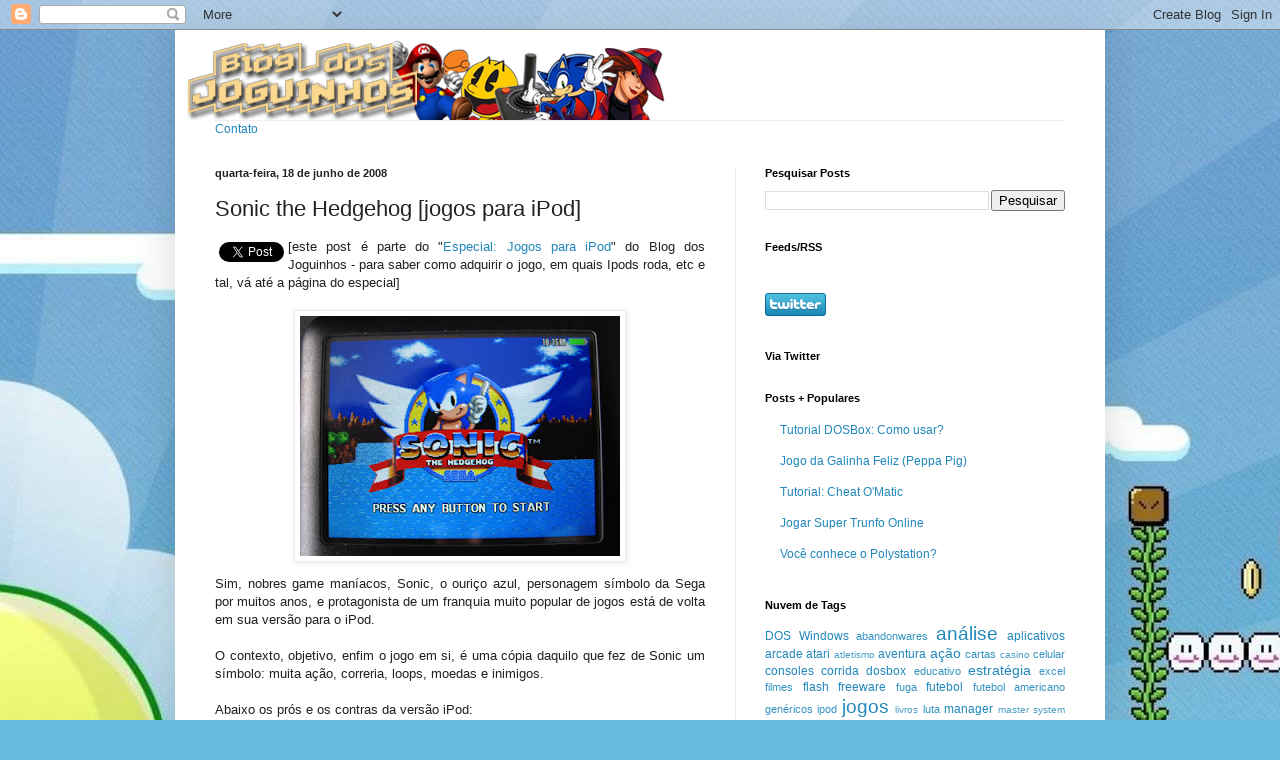

--- FILE ---
content_type: text/html; charset=UTF-8
request_url: http://www.joguinhosantigos.com/2008/06/sonic-hedgehog-jogos-para-ipod.html
body_size: 15541
content:
<!DOCTYPE html>
<html class='v2' dir='ltr' xmlns='http://www.w3.org/1999/xhtml' xmlns:b='http://www.google.com/2005/gml/b' xmlns:data='http://www.google.com/2005/gml/data' xmlns:expr='http://www.google.com/2005/gml/expr'>
<head>
<link href='https://www.blogger.com/static/v1/widgets/335934321-css_bundle_v2.css' rel='stylesheet' type='text/css'/>
<meta content='IE=EmulateIE7' http-equiv='X-UA-Compatible'/>
<meta content='width=1100' name='viewport'/>
<meta content='text/html; charset=UTF-8' http-equiv='Content-Type'/>
<meta content='blogger' name='generator'/>
<link href='http://www.joguinhosantigos.com/favicon.ico' rel='icon' type='image/x-icon'/>
<link href='http://www.joguinhosantigos.com/2008/06/sonic-hedgehog-jogos-para-ipod.html' rel='canonical'/>
<link rel="alternate" type="application/atom+xml" title="Blog dos Joguinhos - Atom" href="http://www.joguinhosantigos.com/feeds/posts/default" />
<link rel="alternate" type="application/rss+xml" title="Blog dos Joguinhos - RSS" href="http://www.joguinhosantigos.com/feeds/posts/default?alt=rss" />
<link rel="service.post" type="application/atom+xml" title="Blog dos Joguinhos - Atom" href="https://www.blogger.com/feeds/6433170531398283194/posts/default" />

<link rel="alternate" type="application/atom+xml" title="Blog dos Joguinhos - Atom" href="http://www.joguinhosantigos.com/feeds/4571875202047706164/comments/default" />
<!--Can't find substitution for tag [blog.ieCssRetrofitLinks]-->
<link href='https://blogger.googleusercontent.com/img/b/R29vZ2xl/AVvXsEjYzGbkl8S9zU8p-J9H1EYHmopM7GpdzXLAey87uVBmgDbUIW_3EOtP-91Itw_2ksfxHVn_cuIpxCfg0uNsCJTplaTtx0IcHCtxYt7V_yRMouPQLXubfedCX8E-00ERXJJj7rhyf4TWgrmR/s320/sonictelainicial.jpg' rel='image_src'/>
<meta content='http://www.joguinhosantigos.com/2008/06/sonic-hedgehog-jogos-para-ipod.html' property='og:url'/>
<meta content='Sonic the Hedgehog [jogos para iPod]' property='og:title'/>
<meta content='[este post é parte do &quot; Especial: Jogos para iPod &quot; do Blog dos Joguinhos - para saber como adquirir o jogo, em quais Ipods roda, etc e tal,...' property='og:description'/>
<meta content='https://blogger.googleusercontent.com/img/b/R29vZ2xl/AVvXsEjYzGbkl8S9zU8p-J9H1EYHmopM7GpdzXLAey87uVBmgDbUIW_3EOtP-91Itw_2ksfxHVn_cuIpxCfg0uNsCJTplaTtx0IcHCtxYt7V_yRMouPQLXubfedCX8E-00ERXJJj7rhyf4TWgrmR/w1200-h630-p-k-no-nu/sonictelainicial.jpg' property='og:image'/>
<title>Sonic the Hedgehog [jogos para iPod]</title>
<style id='page-skin-1' type='text/css'><!--
/*
-----------------------------------------------
Blogger Template Style
Name:     Simple
Designer: Blogger
URL:      www.blogger.com
----------------------------------------------- */
/* Content
----------------------------------------------- */
body {
font: normal normal 12px Arial, Tahoma, Helvetica, FreeSans, sans-serif;
color: #222222;
background: #66bbdd url(http://3.bp.blogspot.com/_TxFelGo7uD4/TTclAAb5e_I/AAAAAAAAmEI/gpFwYJiFoqY/s0-R/joguinhosbackground2.jpg) no-repeat fixed top center;
padding: 0 40px 40px 40px;
}
html body .region-inner {
min-width: 0;
max-width: 100%;
width: auto;
}
h2 {
font-size: 22px;
}
a:link {
text-decoration:none;
color: #2288bb;
}
a:visited {
text-decoration:none;
color: #888888;
}
a:hover {
text-decoration:underline;
color: #33aaff;
}
.body-fauxcolumn-outer .fauxcolumn-inner {
background: transparent none repeat scroll top left;
_background-image: none;
}
.body-fauxcolumn-outer .cap-top {
position: absolute;
z-index: 1;
height: 400px;
width: 100%;
}
.body-fauxcolumn-outer .cap-top .cap-left {
width: 100%;
background: transparent none repeat-x scroll top left;
_background-image: none;
}
.content-outer {
-moz-box-shadow: 0 0 40px rgba(0, 0, 0, .15);
-webkit-box-shadow: 0 0 5px rgba(0, 0, 0, .15);
-goog-ms-box-shadow: 0 0 10px #333333;
box-shadow: 0 0 40px rgba(0, 0, 0, .15);
margin-bottom: 1px;
}
.content-inner {
padding: 10px 10px;
}
.content-inner {
background-color: #ffffff;
}
/* Header
----------------------------------------------- */
.header-outer {
background: transparent none repeat-x scroll 0 -400px;
_background-image: none;
}
.Header h1 {
font: normal normal 60px Arial, Tahoma, Helvetica, FreeSans, sans-serif;
color: #3399bb;
text-shadow: -1px -1px 1px rgba(0, 0, 0, .2);
}
.Header h1 a {
color: #3399bb;
}
.Header .description {
font-size: 140%;
color: #777777;
}
.header-inner .Header .titlewrapper {
padding: 22px 30px;
}
.header-inner .Header .descriptionwrapper {
padding: 0 30px;
}
/* Tabs
----------------------------------------------- */
.tabs-inner .section:first-child {
border-top: 1px solid #eeeeee;
}
.tabs-inner .section:first-child ul {
margin-top: -1px;
border-top: 1px solid #eeeeee;
border-left: 0 solid #eeeeee;
border-right: 0 solid #eeeeee;
}
.tabs-inner .widget ul {
background: #f5f5f5 url(http://www.blogblog.com/1kt/simple/gradients_light.png) repeat-x scroll 0 -800px;
_background-image: none;
border-bottom: 1px solid #eeeeee;
margin-top: 0;
margin-left: -30px;
margin-right: -30px;
}
.tabs-inner .widget li a {
display: inline-block;
padding: .6em 1em;
font: normal normal 14px Arial, Tahoma, Helvetica, FreeSans, sans-serif;
color: #999999;
border-left: 1px solid #ffffff;
border-right: 1px solid #eeeeee;
}
.tabs-inner .widget li:first-child a {
border-left: none;
}
.tabs-inner .widget li.selected a, .tabs-inner .widget li a:hover {
color: #000000;
background-color: #eeeeee;
text-decoration: none;
}
/* Columns
----------------------------------------------- */
.main-outer {
border-top: 0 solid #eeeeee;
}
.fauxcolumn-left-outer .fauxcolumn-inner {
border-right: 1px solid #eeeeee;
}
.fauxcolumn-right-outer .fauxcolumn-inner {
border-left: 1px solid #eeeeee;
}
/* Headings
----------------------------------------------- */
div.widget > h2,
div.widget h2.title {
margin: 0 0 1em 0;
font: normal bold 11px Arial, Tahoma, Helvetica, FreeSans, sans-serif;
color: #000000;
}
/* Widgets
----------------------------------------------- */
.widget .zippy {
color: #999999;
text-shadow: 2px 2px 1px rgba(0, 0, 0, .1);
}
.widget .popular-posts ul {
list-style: none;
}
/* Posts
----------------------------------------------- */
h2.date-header {
font: normal bold 11px Arial, Tahoma, Helvetica, FreeSans, sans-serif;
}
.date-header span {
background-color: transparent;
color: #222222;
padding: inherit;
letter-spacing: inherit;
margin: inherit;
}
.main-inner {
padding-top: 30px;
padding-bottom: 30px;
}
.main-inner .column-center-inner {
padding: 0 15px;
}
.main-inner .column-center-inner .section {
margin: 0 15px;
}
.post {
margin: 0 0 25px 0;
}
h3.post-title, .comments h4 {
font: normal normal 22px Arial, Tahoma, Helvetica, FreeSans, sans-serif;
margin: .75em 0 0;
}
.post-body {
font-size: 110%;
line-height: 1.4;
position: relative;
}
.post-body img, .post-body .tr-caption-container, .Profile img, .Image img,
.BlogList .item-thumbnail img {
padding: 2px;
background: #ffffff;
border: 1px solid #eeeeee;
-moz-box-shadow: 1px 1px 5px rgba(0, 0, 0, .1);
-webkit-box-shadow: 1px 1px 5px rgba(0, 0, 0, .1);
box-shadow: 1px 1px 5px rgba(0, 0, 0, .1);
}
.post-body img, .post-body .tr-caption-container {
padding: 5px;
}
.post-body .tr-caption-container {
color: #222222;
}
.post-body .tr-caption-container img {
padding: 0;
background: transparent;
border: none;
-moz-box-shadow: 0 0 0 rgba(0, 0, 0, .1);
-webkit-box-shadow: 0 0 0 rgba(0, 0, 0, .1);
box-shadow: 0 0 0 rgba(0, 0, 0, .1);
}
.post-header {
margin: 0 0 1.5em;
line-height: 1.6;
font-size: 90%;
}
.post-footer {
margin: 20px -2px 0;
padding: 5px 10px;
color: #666666;
background-color: #f9f9f9;
border-bottom: 1px solid #eeeeee;
line-height: 1.6;
font-size: 90%;
}
#comments .comment-author {
padding-top: 1.5em;
border-top: 1px solid #eeeeee;
background-position: 0 1.5em;
}
#comments .comment-author:first-child {
padding-top: 0;
border-top: none;
}
.avatar-image-container {
margin: .2em 0 0;
}
#comments .avatar-image-container img {
border: 1px solid #eeeeee;
}
/* Comments
----------------------------------------------- */
.comments .comments-content .icon.blog-author {
background-repeat: no-repeat;
background-image: url([data-uri]);
}
.comments .comments-content .loadmore a {
border-top: 1px solid #999999;
border-bottom: 1px solid #999999;
}
.comments .comment-thread.inline-thread {
background-color: #f9f9f9;
}
.comments .continue {
border-top: 2px solid #999999;
}
/* Accents
---------------------------------------------- */
.section-columns td.columns-cell {
border-left: 1px solid #eeeeee;
}
.blog-pager {
background: transparent none no-repeat scroll top center;
}
.blog-pager-older-link, .home-link,
.blog-pager-newer-link {
background-color: #ffffff;
padding: 5px;
}
.footer-outer {
border-top: 0 dashed #bbbbbb;
}
/* Mobile
----------------------------------------------- */
body.mobile  {
background-size: auto;
}
.mobile .body-fauxcolumn-outer {
background: transparent none repeat scroll top left;
}
.mobile .body-fauxcolumn-outer .cap-top {
background-size: 100% auto;
}
.mobile .content-outer {
-webkit-box-shadow: 0 0 3px rgba(0, 0, 0, .15);
box-shadow: 0 0 3px rgba(0, 0, 0, .15);
}
.mobile .tabs-inner .widget ul {
margin-left: 0;
margin-right: 0;
}
.mobile .post {
margin: 0;
}
.mobile .main-inner .column-center-inner .section {
margin: 0;
}
.mobile .date-header span {
padding: 0.1em 10px;
margin: 0 -10px;
}
.mobile h3.post-title {
margin: 0;
}
.mobile .blog-pager {
background: transparent none no-repeat scroll top center;
}
.mobile .footer-outer {
border-top: none;
}
.mobile .main-inner, .mobile .footer-inner {
background-color: #ffffff;
}
.mobile-index-contents {
color: #222222;
}
.mobile-link-button {
background-color: #2288bb;
}
.mobile-link-button a:link, .mobile-link-button a:visited {
color: #ffffff;
}
.mobile .tabs-inner .section:first-child {
border-top: none;
}
.mobile .tabs-inner .PageList .widget-content {
background-color: #eeeeee;
color: #000000;
border-top: 1px solid #eeeeee;
border-bottom: 1px solid #eeeeee;
}
.mobile .tabs-inner .PageList .widget-content .pagelist-arrow {
border-left: 1px solid #eeeeee;
}

--></style>
<style id='template-skin-1' type='text/css'><!--
body {
min-width: 930px;
}
.content-outer, .content-fauxcolumn-outer, .region-inner {
min-width: 930px;
max-width: 930px;
_width: 930px;
}
.main-inner .columns {
padding-left: 0;
padding-right: 360px;
}
.main-inner .fauxcolumn-center-outer {
left: 0;
right: 360px;
/* IE6 does not respect left and right together */
_width: expression(this.parentNode.offsetWidth -
parseInt("0") -
parseInt("360px") + 'px');
}
.main-inner .fauxcolumn-left-outer {
width: 0;
}
.main-inner .fauxcolumn-right-outer {
width: 360px;
}
.main-inner .column-left-outer {
width: 0;
right: 100%;
margin-left: -0;
}
.main-inner .column-right-outer {
width: 360px;
margin-right: -360px;
}
#layout {
min-width: 0;
}
#layout .content-outer {
min-width: 0;
width: 800px;
}
#layout .region-inner {
min-width: 0;
width: auto;
}
--></style>
<link href='https://www.blogger.com/dyn-css/authorization.css?targetBlogID=6433170531398283194&amp;zx=dcd41dbd-8c19-4bf4-b287-452e9795493a' media='none' onload='if(media!=&#39;all&#39;)media=&#39;all&#39;' rel='stylesheet'/><noscript><link href='https://www.blogger.com/dyn-css/authorization.css?targetBlogID=6433170531398283194&amp;zx=dcd41dbd-8c19-4bf4-b287-452e9795493a' rel='stylesheet'/></noscript>
<meta name='google-adsense-platform-account' content='ca-host-pub-1556223355139109'/>
<meta name='google-adsense-platform-domain' content='blogspot.com'/>

<!-- data-ad-client=ca-pub-7392833507340523 -->

</head>
<body class='loading variant-pale'>
<div class='navbar section' id='navbar'><div class='widget Navbar' data-version='1' id='Navbar1'><script type="text/javascript">
    function setAttributeOnload(object, attribute, val) {
      if(window.addEventListener) {
        window.addEventListener('load',
          function(){ object[attribute] = val; }, false);
      } else {
        window.attachEvent('onload', function(){ object[attribute] = val; });
      }
    }
  </script>
<div id="navbar-iframe-container"></div>
<script type="text/javascript" src="https://apis.google.com/js/platform.js"></script>
<script type="text/javascript">
      gapi.load("gapi.iframes:gapi.iframes.style.bubble", function() {
        if (gapi.iframes && gapi.iframes.getContext) {
          gapi.iframes.getContext().openChild({
              url: 'https://www.blogger.com/navbar/6433170531398283194?po\x3d4571875202047706164\x26origin\x3dhttp://www.joguinhosantigos.com',
              where: document.getElementById("navbar-iframe-container"),
              id: "navbar-iframe"
          });
        }
      });
    </script><script type="text/javascript">
(function() {
var script = document.createElement('script');
script.type = 'text/javascript';
script.src = '//pagead2.googlesyndication.com/pagead/js/google_top_exp.js';
var head = document.getElementsByTagName('head')[0];
if (head) {
head.appendChild(script);
}})();
</script>
</div></div>
<div class='body-fauxcolumns'>
<div class='fauxcolumn-outer body-fauxcolumn-outer'>
<div class='cap-top'>
<div class='cap-left'></div>
<div class='cap-right'></div>
</div>
<div class='fauxborder-left'>
<div class='fauxborder-right'></div>
<div class='fauxcolumn-inner'>
</div>
</div>
<div class='cap-bottom'>
<div class='cap-left'></div>
<div class='cap-right'></div>
</div>
</div>
</div>
<div class='content'>
<div class='content-fauxcolumns'>
<div class='fauxcolumn-outer content-fauxcolumn-outer'>
<div class='cap-top'>
<div class='cap-left'></div>
<div class='cap-right'></div>
</div>
<div class='fauxborder-left'>
<div class='fauxborder-right'></div>
<div class='fauxcolumn-inner'>
</div>
</div>
<div class='cap-bottom'>
<div class='cap-left'></div>
<div class='cap-right'></div>
</div>
</div>
</div>
<div class='content-outer'>
<div class='content-cap-top cap-top'>
<div class='cap-left'></div>
<div class='cap-right'></div>
</div>
<div class='fauxborder-left content-fauxborder-left'>
<div class='fauxborder-right content-fauxborder-right'></div>
<div class='content-inner'>
<header>
<div class='header-outer'>
<div class='header-cap-top cap-top'>
<div class='cap-left'></div>
<div class='cap-right'></div>
</div>
<div class='fauxborder-left header-fauxborder-left'>
<div class='fauxborder-right header-fauxborder-right'></div>
<div class='region-inner header-inner'>
<div class='header section' id='header'><div class='widget Header' data-version='1' id='Header1'>
<div id='header-inner'>
<a href='http://www.joguinhosantigos.com/' style='display: block'>
<img alt='Blog dos Joguinhos' height='80px; ' id='Header1_headerimg' src='https://blogger.googleusercontent.com/img/b/R29vZ2xl/AVvXsEg5-CD0re2RkIjfz2bkkB52KIsev3BwZnmU8TDluyCnRHxdkTetxdV68Xtd1LZPKitt4VViIosKB2qylJCj-PHMAY1hPWsbgkpSeEizYy51k8absNCT8g6XBxW86BnWfqoWNomOCfaYAH1P/s777/joguinhos.png' style='display: block' width='480px; '/>
</a>
</div>
</div></div>
</div>
</div>
<div class='header-cap-bottom cap-bottom'>
<div class='cap-left'></div>
<div class='cap-right'></div>
</div>
</div>
</header>
<div class='tabs-outer'>
<div class='tabs-cap-top cap-top'>
<div class='cap-left'></div>
<div class='cap-right'></div>
</div>
<div class='fauxborder-left tabs-fauxborder-left'>
<div class='fauxborder-right tabs-fauxborder-right'></div>
<div class='region-inner tabs-inner'>
<div class='tabs section' id='crosscol'><div class='widget Text' data-version='1' id='Text1'>
<div class='widget-content'>
<a href="http://www.joguinhosantigos.com/2007/12/contato.html">Contato</a>
</div>
<div class='clear'></div>
</div></div>
<div class='tabs no-items section' id='crosscol-overflow'></div>
</div>
</div>
<div class='tabs-cap-bottom cap-bottom'>
<div class='cap-left'></div>
<div class='cap-right'></div>
</div>
</div>
<div class='main-outer'>
<div class='main-cap-top cap-top'>
<div class='cap-left'></div>
<div class='cap-right'></div>
</div>
<div class='fauxborder-left main-fauxborder-left'>
<div class='fauxborder-right main-fauxborder-right'></div>
<div class='region-inner main-inner'>
<div class='columns fauxcolumns'>
<div class='fauxcolumn-outer fauxcolumn-center-outer'>
<div class='cap-top'>
<div class='cap-left'></div>
<div class='cap-right'></div>
</div>
<div class='fauxborder-left'>
<div class='fauxborder-right'></div>
<div class='fauxcolumn-inner'>
</div>
</div>
<div class='cap-bottom'>
<div class='cap-left'></div>
<div class='cap-right'></div>
</div>
</div>
<div class='fauxcolumn-outer fauxcolumn-left-outer'>
<div class='cap-top'>
<div class='cap-left'></div>
<div class='cap-right'></div>
</div>
<div class='fauxborder-left'>
<div class='fauxborder-right'></div>
<div class='fauxcolumn-inner'>
</div>
</div>
<div class='cap-bottom'>
<div class='cap-left'></div>
<div class='cap-right'></div>
</div>
</div>
<div class='fauxcolumn-outer fauxcolumn-right-outer'>
<div class='cap-top'>
<div class='cap-left'></div>
<div class='cap-right'></div>
</div>
<div class='fauxborder-left'>
<div class='fauxborder-right'></div>
<div class='fauxcolumn-inner'>
</div>
</div>
<div class='cap-bottom'>
<div class='cap-left'></div>
<div class='cap-right'></div>
</div>
</div>
<!-- corrects IE6 width calculation -->
<div class='columns-inner'>
<div class='column-center-outer'>
<div class='column-center-inner'>
<div class='main section' id='main'><div class='widget Blog' data-version='1' id='Blog1'>
<div class='blog-posts hfeed'>

          <div class="date-outer">
        
<h2 class='date-header'><span>quarta-feira, 18 de junho de 2008</span></h2>

          <div class="date-posts">
        
<div class='post-outer'>
<div class='post hentry'>
<a name='4571875202047706164'></a>
<h3 class='post-title entry-title'>
Sonic the Hedgehog [jogos para iPod]
</h3>
<div class='post-header'>
<div class='post-header-line-1'></div>
</div>
<div class='post-body entry-content'>
<div style='float:left;padding:4px;'>
<a class='twitter-share-button' data-count='none' data-lang='en' data-related='blogjoguinhos:' data-text='Sonic the Hedgehog [jogos para iPod]' data-url='http://www.joguinhosantigos.com/2008/06/sonic-hedgehog-jogos-para-ipod.html' data-via='blogjoguinhos' href='http://twitter.com/share' rel='nofollow'></a>
<script src='http://platform.twitter.com/widgets.js' type='text/javascript'>
</script>
</div>
<div align="justify">[este post é parte do "<a href="http://www.joguinhosantigos.com/2008/06/especial-jogos-para-ipod.html">Especial: Jogos para iPod</a>" do Blog dos Joguinhos - para saber como adquirir o jogo, em quais Ipods roda, etc e tal, vá até a página do especial]<br /><br /></div><a href="https://blogger.googleusercontent.com/img/b/R29vZ2xl/AVvXsEjYzGbkl8S9zU8p-J9H1EYHmopM7GpdzXLAey87uVBmgDbUIW_3EOtP-91Itw_2ksfxHVn_cuIpxCfg0uNsCJTplaTtx0IcHCtxYt7V_yRMouPQLXubfedCX8E-00ERXJJj7rhyf4TWgrmR/s1600-h/sonictelainicial.jpg"><img alt="" border="0" id="BLOGGER_PHOTO_ID_5212953804454157554" src="https://blogger.googleusercontent.com/img/b/R29vZ2xl/AVvXsEjYzGbkl8S9zU8p-J9H1EYHmopM7GpdzXLAey87uVBmgDbUIW_3EOtP-91Itw_2ksfxHVn_cuIpxCfg0uNsCJTplaTtx0IcHCtxYt7V_yRMouPQLXubfedCX8E-00ERXJJj7rhyf4TWgrmR/s320/sonictelainicial.jpg" style="DISPLAY: block; MARGIN: 0px auto 10px; CURSOR: hand; TEXT-ALIGN: center" /> <p align="justify"></a>Sim, nobres game maníacos, Sonic, o ouriço azul, personagem símbolo da Sega por muitos anos, e protagonista de um franquia muito popular de jogos está de volta em sua versão para o iPod.<br /><br />O contexto, objetivo, enfim o jogo em si, é uma cópia daquilo que fez de Sonic um símbolo: muita ação, correria, loops, moedas e inimigos.<br /><br />Abaixo os prós e os contras da versão iPod:<br /><br /><strong>Prós:</strong><br /><br />Os gráficos, sons, em resumo, todos os elementos do jogo são muito fiéis a versão original do Mega Drive. A impressão é que você está realmente jogando uma mini versão do console e o iPod não perde em nada para um Gameboy nesse quesito. </p><a href="https://blogger.googleusercontent.com/img/b/R29vZ2xl/AVvXsEgJiLFpZA5xhaDyE7Y4oaQHfHhMxhlpity_Yz179T6Ox5odaBRFtUa890s4rjvQPvPT-rhhRczbWObYjgv_phIw4H1gQJVKCkWfIsHAMDlj8xk7oi1IWz43InaDkEBwUkI-ugFlCm2byv5h/s1600-h/sonic2.jpg"><img alt="" border="0" id="BLOGGER_PHOTO_ID_5212954560752762418" src="https://blogger.googleusercontent.com/img/b/R29vZ2xl/AVvXsEgJiLFpZA5xhaDyE7Y4oaQHfHhMxhlpity_Yz179T6Ox5odaBRFtUa890s4rjvQPvPT-rhhRczbWObYjgv_phIw4H1gQJVKCkWfIsHAMDlj8xk7oi1IWz43InaDkEBwUkI-ugFlCm2byv5h/s320/sonic2.jpg" style="DISPLAY: block; MARGIN: 0px auto 10px; CURSOR: hand; TEXT-ALIGN: center" /> <p align="justify"></a><strong>Contras:</strong><br /><br />Vejo dois principais problemas nessa versão: (i) a jogabilidade do controle do Ipod, e (ii) o nível de dificuldade.<br /><br />É extremamente confuso e chato controlar o jogo nos botões do Ipod. Digo mais, é irritante! Apesar de haver duas opções de controle - uma para jogar com uma mão e a outra utilizando as duas mãos - nenhuma me agrada. Definitivamente, o Ipod não foi criado para jogos de plataforma nesse estilo.<br /><br />Com relação ao nível de dificuldade, mesmo com o controle bisonho, é quase impossível não ganhar. Primeiro, para o Sonic morrer é necessário que ele seja atingido enquanto tem um saldo zero de moedas, o que já é muito raro, além disso há continues infinitos e o jogador pode salvar o jogo de qualquer ponto de qualquer fase... Assim ficou fácil demais...<br /><br /><strong>Conclusão: Vale a pena comprar?</strong><br /><br />Sinceramente? Não vale. O jogo não é chato mas, repito, o Ipod não é o melhor console para ele.<br /><br />Para finalizar, há algum tempo um <a href="http://comofazergeek.blogspot.com/">geek</a> postou um comentário que achei muito interessante. Enquanto o Mario se reinventa e é personagem em diversos jogos, o Sonic, hoje um ouriço barrigudo e nada carismático, caiu no esquecimento e vive na memória dos fãs, dependendo de remakes como o aqui analisado. Uma pena!<br /><br /><span style="font-size:85%;">Imagens: </span><a href="http://www.ilounge.com/index.php/reviews/entry/sega-of-america-sonic-the-hedgehog/"><span style="font-size:85%;">iLounge</span></a></p>
<div style='clear: both;'></div>
</div>
<div class='post-footer'>
<div class='post-footer-line post-footer-line-1'><span class='post-author vcard'>
por
<span class='fn'>Thiago</span>
</span>
<span class='post-timestamp'>
às
<a class='timestamp-link' href='http://www.joguinhosantigos.com/2008/06/sonic-hedgehog-jogos-para-ipod.html' rel='bookmark' title='permanent link'><abbr class='published' title='2008-06-18T05:59:00-03:00'>05:59</abbr></a>
</span>
<span class='post-comment-link'>
</span>
<span class='post-icons'>
<span class='item-action'>
<a href='https://www.blogger.com/email-post/6433170531398283194/4571875202047706164' title='Enviar esta postagem'>
<img alt='' class='icon-action' height='13' src='http://img1.blogblog.com/img/icon18_email.gif' width='18'/>
</a>
</span>
<span class='item-control blog-admin pid-1424453392'>
<a href='https://www.blogger.com/post-edit.g?blogID=6433170531398283194&postID=4571875202047706164&from=pencil' title='Editar post'>
<img alt='' class='icon-action' height='18' src='https://resources.blogblog.com/img/icon18_edit_allbkg.gif' width='18'/>
</a>
</span>
</span>
</div>
<div class='post-footer-line post-footer-line-2'><span class='post-labels'>
| Tags:
<a href='http://www.joguinhosantigos.com/search/label/a%C3%A7%C3%A3o' rel='tag'>ação</a>,
<a href='http://www.joguinhosantigos.com/search/label/aventura' rel='tag'>aventura</a>,
<a href='http://www.joguinhosantigos.com/search/label/ipod' rel='tag'>ipod</a>,
<a href='http://www.joguinhosantigos.com/search/label/jogos' rel='tag'>jogos</a>
</span>
</div>
<div class='post-footer-line post-footer-line-3'><span class='reaction-buttons'>
</span>
<span class='post-location'>
</span>
</div>
</div>
</div>
<div class='comments' id='comments'>
<a name='comments'></a>
<h4>4 comentários:</h4>
<div class='comments-content'>
<script async='async' src='' type='text/javascript'></script>
<script type='text/javascript'>
    (function() {
      var items = null;
      var msgs = null;
      var config = {};

// <![CDATA[
      var cursor = null;
      if (items && items.length > 0) {
        cursor = parseInt(items[items.length - 1].timestamp) + 1;
      }

      var bodyFromEntry = function(entry) {
        var text = (entry &&
                    ((entry.content && entry.content.$t) ||
                     (entry.summary && entry.summary.$t))) ||
            '';
        if (entry && entry.gd$extendedProperty) {
          for (var k in entry.gd$extendedProperty) {
            if (entry.gd$extendedProperty[k].name == 'blogger.contentRemoved') {
              return '<span class="deleted-comment">' + text + '</span>';
            }
          }
        }
        return text;
      }

      var parse = function(data) {
        cursor = null;
        var comments = [];
        if (data && data.feed && data.feed.entry) {
          for (var i = 0, entry; entry = data.feed.entry[i]; i++) {
            var comment = {};
            // comment ID, parsed out of the original id format
            var id = /blog-(\d+).post-(\d+)/.exec(entry.id.$t);
            comment.id = id ? id[2] : null;
            comment.body = bodyFromEntry(entry);
            comment.timestamp = Date.parse(entry.published.$t) + '';
            if (entry.author && entry.author.constructor === Array) {
              var auth = entry.author[0];
              if (auth) {
                comment.author = {
                  name: (auth.name ? auth.name.$t : undefined),
                  profileUrl: (auth.uri ? auth.uri.$t : undefined),
                  avatarUrl: (auth.gd$image ? auth.gd$image.src : undefined)
                };
              }
            }
            if (entry.link) {
              if (entry.link[2]) {
                comment.link = comment.permalink = entry.link[2].href;
              }
              if (entry.link[3]) {
                var pid = /.*comments\/default\/(\d+)\?.*/.exec(entry.link[3].href);
                if (pid && pid[1]) {
                  comment.parentId = pid[1];
                }
              }
            }
            comment.deleteclass = 'item-control blog-admin';
            if (entry.gd$extendedProperty) {
              for (var k in entry.gd$extendedProperty) {
                if (entry.gd$extendedProperty[k].name == 'blogger.itemClass') {
                  comment.deleteclass += ' ' + entry.gd$extendedProperty[k].value;
                } else if (entry.gd$extendedProperty[k].name == 'blogger.displayTime') {
                  comment.displayTime = entry.gd$extendedProperty[k].value;
                }
              }
            }
            comments.push(comment);
          }
        }
        return comments;
      };

      var paginator = function(callback) {
        if (hasMore()) {
          var url = config.feed + '?alt=json&v=2&orderby=published&reverse=false&max-results=50';
          if (cursor) {
            url += '&published-min=' + new Date(cursor).toISOString();
          }
          window.bloggercomments = function(data) {
            var parsed = parse(data);
            cursor = parsed.length < 50 ? null
                : parseInt(parsed[parsed.length - 1].timestamp) + 1
            callback(parsed);
            window.bloggercomments = null;
          }
          url += '&callback=bloggercomments';
          var script = document.createElement('script');
          script.type = 'text/javascript';
          script.src = url;
          document.getElementsByTagName('head')[0].appendChild(script);
        }
      };
      var hasMore = function() {
        return !!cursor;
      };
      var getMeta = function(key, comment) {
        if ('iswriter' == key) {
          var matches = !!comment.author
              && comment.author.name == config.authorName
              && comment.author.profileUrl == config.authorUrl;
          return matches ? 'true' : '';
        } else if ('deletelink' == key) {
          return config.baseUri + '/comment/delete/'
               + config.blogId + '/' + comment.id;
        } else if ('deleteclass' == key) {
          return comment.deleteclass;
        }
        return '';
      };

      var replybox = null;
      var replyUrlParts = null;
      var replyParent = undefined;

      var onReply = function(commentId, domId) {
        if (replybox == null) {
          // lazily cache replybox, and adjust to suit this style:
          replybox = document.getElementById('comment-editor');
          if (replybox != null) {
            replybox.height = '250px';
            replybox.style.display = 'block';
            replyUrlParts = replybox.src.split('#');
          }
        }
        if (replybox && (commentId !== replyParent)) {
          replybox.src = '';
          document.getElementById(domId).insertBefore(replybox, null);
          replybox.src = replyUrlParts[0]
              + (commentId ? '&parentID=' + commentId : '')
              + '#' + replyUrlParts[1];
          replyParent = commentId;
        }
      };

      var hash = (window.location.hash || '#').substring(1);
      var startThread, targetComment;
      if (/^comment-form_/.test(hash)) {
        startThread = hash.substring('comment-form_'.length);
      } else if (/^c[0-9]+$/.test(hash)) {
        targetComment = hash.substring(1);
      }

      // Configure commenting API:
      var configJso = {
        'maxDepth': config.maxThreadDepth
      };
      var provider = {
        'id': config.postId,
        'data': items,
        'loadNext': paginator,
        'hasMore': hasMore,
        'getMeta': getMeta,
        'onReply': onReply,
        'rendered': true,
        'initComment': targetComment,
        'initReplyThread': startThread,
        'config': configJso,
        'messages': msgs
      };

      var render = function() {
        if (window.goog && window.goog.comments) {
          var holder = document.getElementById('comment-holder');
          window.goog.comments.render(holder, provider);
        }
      };

      // render now, or queue to render when library loads:
      if (window.goog && window.goog.comments) {
        render();
      } else {
        window.goog = window.goog || {};
        window.goog.comments = window.goog.comments || {};
        window.goog.comments.loadQueue = window.goog.comments.loadQueue || [];
        window.goog.comments.loadQueue.push(render);
      }
    })();
// ]]>
  </script>
<div id='comment-holder'>
<div class="comment-thread toplevel-thread"><ol id="top-ra"><li class="comment" id="c6392844544265778854"><div class="avatar-image-container"><img src="//resources.blogblog.com/img/blank.gif" alt=""/></div><div class="comment-block"><div class="comment-header"><cite class="user">Anônimo</cite><span class="icon user "></span><span class="datetime secondary-text"><a rel="nofollow" href="http://www.joguinhosantigos.com/2008/06/sonic-hedgehog-jogos-para-ipod.html?showComment=1231562700000#c6392844544265778854">10 de janeiro de 2009 às 02:45</a></span></div><p class="comment-content">poxa queria baixar jogos pro meu ipod mais <br>não consigo :/<br>poderia me ajudar? <br>vo te dar meu email se quiser me ajudar e so add maxsuely_@hotmail.com</p><span class="comment-actions secondary-text"><a class="comment-reply" target="_self" data-comment-id="6392844544265778854">Responder</a><span class="item-control blog-admin blog-admin pid-830545962"><a target="_self" href="https://www.blogger.com/comment/delete/6433170531398283194/6392844544265778854">Excluir</a></span></span></div><div class="comment-replies"><div id="c6392844544265778854-rt" class="comment-thread inline-thread hidden"><span class="thread-toggle thread-expanded"><span class="thread-arrow"></span><span class="thread-count"><a target="_self">Respostas</a></span></span><ol id="c6392844544265778854-ra" class="thread-chrome thread-expanded"><div></div><div id="c6392844544265778854-continue" class="continue"><a class="comment-reply" target="_self" data-comment-id="6392844544265778854">Responder</a></div></ol></div></div><div class="comment-replybox-single" id="c6392844544265778854-ce"></div></li><li class="comment" id="c4124508985127342039"><div class="avatar-image-container"><img src="//resources.blogblog.com/img/blank.gif" alt=""/></div><div class="comment-block"><div class="comment-header"><cite class="user">Anônimo</cite><span class="icon user "></span><span class="datetime secondary-text"><a rel="nofollow" href="http://www.joguinhosantigos.com/2008/06/sonic-hedgehog-jogos-para-ipod.html?showComment=1231687800000#c4124508985127342039">11 de janeiro de 2009 às 13:30</a></span></div><p class="comment-content">Para comprar o jogo, vc precisa ter uma conta no itunes americano e ter pelo menos 5 dolares nela. Pesquise no google como criar uma conta no itunes que certamente vc conseguirá comprar o jogo.<br><br>Abraços.</p><span class="comment-actions secondary-text"><a class="comment-reply" target="_self" data-comment-id="4124508985127342039">Responder</a><span class="item-control blog-admin blog-admin pid-830545962"><a target="_self" href="https://www.blogger.com/comment/delete/6433170531398283194/4124508985127342039">Excluir</a></span></span></div><div class="comment-replies"><div id="c4124508985127342039-rt" class="comment-thread inline-thread hidden"><span class="thread-toggle thread-expanded"><span class="thread-arrow"></span><span class="thread-count"><a target="_self">Respostas</a></span></span><ol id="c4124508985127342039-ra" class="thread-chrome thread-expanded"><div></div><div id="c4124508985127342039-continue" class="continue"><a class="comment-reply" target="_self" data-comment-id="4124508985127342039">Responder</a></div></ol></div></div><div class="comment-replybox-single" id="c4124508985127342039-ce"></div></li><li class="comment" id="c5153678186248389592"><div class="avatar-image-container"><img src="//resources.blogblog.com/img/blank.gif" alt=""/></div><div class="comment-block"><div class="comment-header"><cite class="user">Anônimo</cite><span class="icon user "></span><span class="datetime secondary-text"><a rel="nofollow" href="http://www.joguinhosantigos.com/2008/06/sonic-hedgehog-jogos-para-ipod.html?showComment=1342199964844#c5153678186248389592">13 de julho de 2012 às 14:19</a></span></div><p class="comment-content">se fose sonic the hedgehog 2006 eu gostava eu procuro sempre na internet</p><span class="comment-actions secondary-text"><a class="comment-reply" target="_self" data-comment-id="5153678186248389592">Responder</a><span class="item-control blog-admin blog-admin pid-830545962"><a target="_self" href="https://www.blogger.com/comment/delete/6433170531398283194/5153678186248389592">Excluir</a></span></span></div><div class="comment-replies"><div id="c5153678186248389592-rt" class="comment-thread inline-thread hidden"><span class="thread-toggle thread-expanded"><span class="thread-arrow"></span><span class="thread-count"><a target="_self">Respostas</a></span></span><ol id="c5153678186248389592-ra" class="thread-chrome thread-expanded"><div></div><div id="c5153678186248389592-continue" class="continue"><a class="comment-reply" target="_self" data-comment-id="5153678186248389592">Responder</a></div></ol></div></div><div class="comment-replybox-single" id="c5153678186248389592-ce"></div></li><li class="comment" id="c6718164155464185432"><div class="avatar-image-container"><img src="//resources.blogblog.com/img/blank.gif" alt=""/></div><div class="comment-block"><div class="comment-header"><cite class="user">Anônimo</cite><span class="icon user "></span><span class="datetime secondary-text"><a rel="nofollow" href="http://www.joguinhosantigos.com/2008/06/sonic-hedgehog-jogos-para-ipod.html?showComment=1342200065376#c6718164155464185432">13 de julho de 2012 às 14:21</a></span></div><p class="comment-content">chato oooooooooooooooooooooo</p><span class="comment-actions secondary-text"><a class="comment-reply" target="_self" data-comment-id="6718164155464185432">Responder</a><span class="item-control blog-admin blog-admin pid-830545962"><a target="_self" href="https://www.blogger.com/comment/delete/6433170531398283194/6718164155464185432">Excluir</a></span></span></div><div class="comment-replies"><div id="c6718164155464185432-rt" class="comment-thread inline-thread hidden"><span class="thread-toggle thread-expanded"><span class="thread-arrow"></span><span class="thread-count"><a target="_self">Respostas</a></span></span><ol id="c6718164155464185432-ra" class="thread-chrome thread-expanded"><div></div><div id="c6718164155464185432-continue" class="continue"><a class="comment-reply" target="_self" data-comment-id="6718164155464185432">Responder</a></div></ol></div></div><div class="comment-replybox-single" id="c6718164155464185432-ce"></div></li></ol><div id="top-continue" class="continue"><a class="comment-reply" target="_self">Adicionar comentário</a></div><div class="comment-replybox-thread" id="top-ce"></div><div class="loadmore hidden" data-post-id="4571875202047706164"><a target="_self">Carregar mais...</a></div></div>
</div>
</div>
<p class='comment-footer'>
<div class='comment-form'>
<a name='comment-form'></a>
<p>
</p>
<a href='https://www.blogger.com/comment/frame/6433170531398283194?po=4571875202047706164&hl=pt-BR&saa=85391&origin=http://www.joguinhosantigos.com' id='comment-editor-src'></a>
<iframe allowtransparency='true' class='blogger-iframe-colorize blogger-comment-from-post' frameborder='0' height='410px' id='comment-editor' name='comment-editor' src='' width='100%'></iframe>
<script src='https://www.blogger.com/static/v1/jsbin/2830521187-comment_from_post_iframe.js' type='text/javascript'></script>
<script type='text/javascript'>
      BLOG_CMT_createIframe('https://www.blogger.com/rpc_relay.html');
    </script>
</div>
</p>
<div id='backlinks-container'>
<div id='Blog1_backlinks-container'>
</div>
</div>
</div>
</div>

        </div></div>
      
</div>
<div class='blog-pager' id='blog-pager'>
<span id='blog-pager-newer-link'>
<a class='blog-pager-newer-link' href='http://www.joguinhosantigos.com/2008/06/tetris-jogos-para-ipod.html' id='Blog1_blog-pager-newer-link' title='Postagem mais recente'>Postagem mais recente</a>
</span>
<span id='blog-pager-older-link'>
<a class='blog-pager-older-link' href='http://www.joguinhosantigos.com/2008/06/seja-um-nerd-de-sucesso-vire-cenrio-de.html' id='Blog1_blog-pager-older-link' title='Postagem mais antiga'>Postagem mais antiga</a>
</span>
<a class='home-link' href='http://www.joguinhosantigos.com/'>Página inicial</a>
</div>
<div class='clear'></div>
<div class='post-feeds'>
<div class='feed-links'>
Assinar:
<a class='feed-link' href='http://www.joguinhosantigos.com/feeds/4571875202047706164/comments/default' target='_blank' type='application/atom+xml'>Postar comentários (Atom)</a>
</div>
</div>
</div></div>
</div>
</div>
<div class='column-left-outer'>
<div class='column-left-inner'>
<aside>
</aside>
</div>
</div>
<div class='column-right-outer'>
<div class='column-right-inner'>
<aside>
<div class='sidebar section' id='sidebar-right-1'><div class='widget BlogSearch' data-version='1' id='BlogSearch1'>
<h2 class='title'>Pesquisar Posts</h2>
<div class='widget-content'>
<div id='BlogSearch1_form'>
<form action='http://www.joguinhosantigos.com/search' class='gsc-search-box' target='_top'>
<table cellpadding='0' cellspacing='0' class='gsc-search-box'>
<tbody>
<tr>
<td class='gsc-input'>
<input autocomplete='off' class='gsc-input' name='q' size='10' title='search' type='text' value=''/>
</td>
<td class='gsc-search-button'>
<input class='gsc-search-button' title='search' type='submit' value='Pesquisar'/>
</td>
</tr>
</tbody>
</table>
</form>
</div>
</div>
<div class='clear'></div>
</div><div class='widget HTML' data-version='1' id='HTML1'>
<h2 class='title'>Feeds/RSS</h2>
<div class='widget-content'>
<p>
<script src="http://www.google-analytics.com/urchin.js" type="text/javascript">
</script>
<script type="text/javascript">
_uacct = "UA-3137353-1";
urchinTracker();
</script></p>
<p><a href="http://feeds.feedburner.com/JoguinhosAntigos"><img src="http://feeds.feedburner.com/~fc/JoguinhosAntigos?bg=99CCFF&amp;fg=444444&amp;anim=0" height="26" width="88" style="border:0" alt="" /></a></p>
<a href="http://www.twitter.com/blogjoguinhos"><img src="http://twitter-badges.s3.amazonaws.com/twitter-a.png" alt="Follow blogjoguinhos on Twitter"/></a>
</div>
<div class='clear'></div>
</div><div class='widget HTML' data-version='1' id='HTML3'>
<h2 class='title'>Via Twitter</h2>
<div class='widget-content'>
<script src="http://widgets.twimg.com/j/2/widget.js"></script>
<script>
new TWTR.Widget({
  version: 2,
  type: 'profile',
  rpp: 3,
  interval: 6000,
  width: 'auto',
  height: 300,
  theme: {
    shell: {
      background: '#33aaff',
      color: '#ffffff'
    },
    tweets: {
      background: '#ffffff',
      color: '#000000',
      links: '#2fa5fa'
    }
  },
  features: {
    scrollbar: false,
    loop: false,
    live: false,
    hashtags: true,
    timestamp: true,
    avatars: false,
    behavior: 'all'
  }
}).render().setUser('blogjoguinhos').start();
</script>
</div>
<div class='clear'></div>
</div><div class='widget PopularPosts' data-version='1' id='PopularPosts1'>
<h2>Posts + Populares</h2>
<div class='widget-content popular-posts'>
<ul>
<li>
<a href='http://www.joguinhosantigos.com/2007/12/tutorial-dosbox-como-usar.html'>Tutorial DOSBox: Como usar?</a>
</li>
<li>
<a href='http://www.joguinhosantigos.com/2016/09/jogo-da-galinha-feliz-peppa-pig.html'>Jogo da Galinha Feliz (Peppa Pig)</a>
</li>
<li>
<a href='http://www.joguinhosantigos.com/2008/01/tutorial-cheat-omatic.html'>Tutorial: Cheat O'Matic</a>
</li>
<li>
<a href='http://www.joguinhosantigos.com/2009/04/jogar-super-trunfo-online.html'>Jogar Super Trunfo Online</a>
</li>
<li>
<a href='http://www.joguinhosantigos.com/2008/04/voc-conhece-o-polystation.html'>Você conhece o Polystation?</a>
</li>
</ul>
<div class='clear'></div>
</div>
</div><div class='widget Label' data-version='1' id='Label1'>
<h2>Nuvem de Tags</h2>
<div class='widget-content cloud-label-widget-content'>
<span class='label-size label-size-3'>
<a dir='ltr' href='http://www.joguinhosantigos.com/search/label/DOS'>DOS</a>
</span>
<span class='label-size label-size-3'>
<a dir='ltr' href='http://www.joguinhosantigos.com/search/label/Windows'>Windows</a>
</span>
<span class='label-size label-size-2'>
<a dir='ltr' href='http://www.joguinhosantigos.com/search/label/abandonwares'>abandonwares</a>
</span>
<span class='label-size label-size-5'>
<a dir='ltr' href='http://www.joguinhosantigos.com/search/label/an%C3%A1lise'>análise</a>
</span>
<span class='label-size label-size-3'>
<a dir='ltr' href='http://www.joguinhosantigos.com/search/label/aplicativos'>aplicativos</a>
</span>
<span class='label-size label-size-3'>
<a dir='ltr' href='http://www.joguinhosantigos.com/search/label/arcade'>arcade</a>
</span>
<span class='label-size label-size-3'>
<a dir='ltr' href='http://www.joguinhosantigos.com/search/label/atari'>atari</a>
</span>
<span class='label-size label-size-1'>
<a dir='ltr' href='http://www.joguinhosantigos.com/search/label/atletismo'>atletismo</a>
</span>
<span class='label-size label-size-3'>
<a dir='ltr' href='http://www.joguinhosantigos.com/search/label/aventura'>aventura</a>
</span>
<span class='label-size label-size-4'>
<a dir='ltr' href='http://www.joguinhosantigos.com/search/label/a%C3%A7%C3%A3o'>ação</a>
</span>
<span class='label-size label-size-2'>
<a dir='ltr' href='http://www.joguinhosantigos.com/search/label/cartas'>cartas</a>
</span>
<span class='label-size label-size-1'>
<a dir='ltr' href='http://www.joguinhosantigos.com/search/label/casino'>casino</a>
</span>
<span class='label-size label-size-2'>
<a dir='ltr' href='http://www.joguinhosantigos.com/search/label/celular'>celular</a>
</span>
<span class='label-size label-size-3'>
<a dir='ltr' href='http://www.joguinhosantigos.com/search/label/consoles'>consoles</a>
</span>
<span class='label-size label-size-3'>
<a dir='ltr' href='http://www.joguinhosantigos.com/search/label/corrida'>corrida</a>
</span>
<span class='label-size label-size-3'>
<a dir='ltr' href='http://www.joguinhosantigos.com/search/label/dosbox'>dosbox</a>
</span>
<span class='label-size label-size-2'>
<a dir='ltr' href='http://www.joguinhosantigos.com/search/label/educativo'>educativo</a>
</span>
<span class='label-size label-size-4'>
<a dir='ltr' href='http://www.joguinhosantigos.com/search/label/estrat%C3%A9gia'>estratégia</a>
</span>
<span class='label-size label-size-2'>
<a dir='ltr' href='http://www.joguinhosantigos.com/search/label/excel'>excel</a>
</span>
<span class='label-size label-size-2'>
<a dir='ltr' href='http://www.joguinhosantigos.com/search/label/filmes'>filmes</a>
</span>
<span class='label-size label-size-3'>
<a dir='ltr' href='http://www.joguinhosantigos.com/search/label/flash'>flash</a>
</span>
<span class='label-size label-size-3'>
<a dir='ltr' href='http://www.joguinhosantigos.com/search/label/freeware'>freeware</a>
</span>
<span class='label-size label-size-2'>
<a dir='ltr' href='http://www.joguinhosantigos.com/search/label/fuga'>fuga</a>
</span>
<span class='label-size label-size-3'>
<a dir='ltr' href='http://www.joguinhosantigos.com/search/label/futebol'>futebol</a>
</span>
<span class='label-size label-size-2'>
<a dir='ltr' href='http://www.joguinhosantigos.com/search/label/futebol%20americano'>futebol americano</a>
</span>
<span class='label-size label-size-2'>
<a dir='ltr' href='http://www.joguinhosantigos.com/search/label/gen%C3%A9ricos'>genéricos</a>
</span>
<span class='label-size label-size-2'>
<a dir='ltr' href='http://www.joguinhosantigos.com/search/label/ipod'>ipod</a>
</span>
<span class='label-size label-size-5'>
<a dir='ltr' href='http://www.joguinhosantigos.com/search/label/jogos'>jogos</a>
</span>
<span class='label-size label-size-1'>
<a dir='ltr' href='http://www.joguinhosantigos.com/search/label/livros'>livros</a>
</span>
<span class='label-size label-size-2'>
<a dir='ltr' href='http://www.joguinhosantigos.com/search/label/luta'>luta</a>
</span>
<span class='label-size label-size-3'>
<a dir='ltr' href='http://www.joguinhosantigos.com/search/label/manager'>manager</a>
</span>
<span class='label-size label-size-1'>
<a dir='ltr' href='http://www.joguinhosantigos.com/search/label/master%20system'>master system</a>
</span>
<span class='label-size label-size-1'>
<a dir='ltr' href='http://www.joguinhosantigos.com/search/label/motos'>motos</a>
</span>
<span class='label-size label-size-2'>
<a dir='ltr' href='http://www.joguinhosantigos.com/search/label/m%C3%BAsica'>música</a>
</span>
<span class='label-size label-size-1'>
<a dir='ltr' href='http://www.joguinhosantigos.com/search/label/nave'>nave</a>
</span>
<span class='label-size label-size-3'>
<a dir='ltr' href='http://www.joguinhosantigos.com/search/label/not%C3%ADcias'>notícias</a>
</span>
<span class='label-size label-size-3'>
<a dir='ltr' href='http://www.joguinhosantigos.com/search/label/online'>online</a>
</span>
<span class='label-size label-size-3'>
<a dir='ltr' href='http://www.joguinhosantigos.com/search/label/opensource'>opensource</a>
</span>
<span class='label-size label-size-1'>
<a dir='ltr' href='http://www.joguinhosantigos.com/search/label/personagens'>personagens</a>
</span>
<span class='label-size label-size-1'>
<a dir='ltr' href='http://www.joguinhosantigos.com/search/label/pinball'>pinball</a>
</span>
<span class='label-size label-size-2'>
<a dir='ltr' href='http://www.joguinhosantigos.com/search/label/recordes'>recordes</a>
</span>
<span class='label-size label-size-2'>
<a dir='ltr' href='http://www.joguinhosantigos.com/search/label/rpg'>rpg</a>
</span>
<span class='label-size label-size-4'>
<a dir='ltr' href='http://www.joguinhosantigos.com/search/label/simula%C3%A7%C3%A3o'>simulação</a>
</span>
<span class='label-size label-size-2'>
<a dir='ltr' href='http://www.joguinhosantigos.com/search/label/snes'>snes</a>
</span>
<span class='label-size label-size-1'>
<a dir='ltr' href='http://www.joguinhosantigos.com/search/label/street%20fighter'>street fighter</a>
</span>
<span class='label-size label-size-1'>
<a dir='ltr' href='http://www.joguinhosantigos.com/search/label/supertrunfo'>supertrunfo</a>
</span>
<span class='label-size label-size-1'>
<a dir='ltr' href='http://www.joguinhosantigos.com/search/label/tenis'>tenis</a>
</span>
<span class='label-size label-size-2'>
<a dir='ltr' href='http://www.joguinhosantigos.com/search/label/tetris'>tetris</a>
</span>
<span class='label-size label-size-3'>
<a dir='ltr' href='http://www.joguinhosantigos.com/search/label/text-based'>text-based</a>
</span>
<span class='label-size label-size-2'>
<a dir='ltr' href='http://www.joguinhosantigos.com/search/label/tower%20defense'>tower defense</a>
</span>
<span class='label-size label-size-3'>
<a dir='ltr' href='http://www.joguinhosantigos.com/search/label/tutorial'>tutorial</a>
</span>
<span class='label-size label-size-3'>
<a dir='ltr' href='http://www.joguinhosantigos.com/search/label/utilit%C3%A1rios'>utilitários</a>
</span>
<span class='label-size label-size-2'>
<a dir='ltr' href='http://www.joguinhosantigos.com/search/label/volei'>volei</a>
</span>
<span class='label-size label-size-3'>
<a dir='ltr' href='http://www.joguinhosantigos.com/search/label/v%C3%ADdeos'>vídeos</a>
</span>
<div class='clear'></div>
</div>
</div><div class='widget AdSense' data-version='1' id='AdSense2'>
<div class='widget-content'>
<script type="text/javascript"><!--
google_ad_client="pub-7392833507340523";
google_ad_host="pub-1556223355139109";
google_ad_width=250;
google_ad_height=250;
google_ad_format="250x250_as";
google_ad_type="text_image";
google_ad_host_channel="0001";
google_color_border="FFFFFF";
google_color_bg="FFFFFF";
google_color_link="000000";
google_color_url="2288BB";
google_color_text="222222";
//--></script>
<script type="text/javascript"
  src="http://pagead2.googlesyndication.com/pagead/show_ads.js">
</script>
<div class='clear'></div>
</div>
</div><div class='widget BlogArchive' data-version='1' id='BlogArchive1'>
<h2>Arquivo de Posts</h2>
<div class='widget-content'>
<div id='ArchiveList'>
<div id='BlogArchive1_ArchiveList'>
<select id='BlogArchive1_ArchiveMenu'>
<option value=''>Arquivo de Posts</option>
<option value='http://www.joguinhosantigos.com/2016/09/'>setembro 2016 (1)</option>
<option value='http://www.joguinhosantigos.com/2015/01/'>janeiro 2015 (3)</option>
<option value='http://www.joguinhosantigos.com/2011/02/'>fevereiro 2011 (1)</option>
<option value='http://www.joguinhosantigos.com/2011/01/'>janeiro 2011 (4)</option>
<option value='http://www.joguinhosantigos.com/2010/02/'>fevereiro 2010 (1)</option>
<option value='http://www.joguinhosantigos.com/2009/10/'>outubro 2009 (1)</option>
<option value='http://www.joguinhosantigos.com/2009/08/'>agosto 2009 (1)</option>
<option value='http://www.joguinhosantigos.com/2009/07/'>julho 2009 (2)</option>
<option value='http://www.joguinhosantigos.com/2009/06/'>junho 2009 (1)</option>
<option value='http://www.joguinhosantigos.com/2009/04/'>abril 2009 (3)</option>
<option value='http://www.joguinhosantigos.com/2009/03/'>março 2009 (1)</option>
<option value='http://www.joguinhosantigos.com/2009/02/'>fevereiro 2009 (2)</option>
<option value='http://www.joguinhosantigos.com/2009/01/'>janeiro 2009 (4)</option>
<option value='http://www.joguinhosantigos.com/2008/12/'>dezembro 2008 (4)</option>
<option value='http://www.joguinhosantigos.com/2008/11/'>novembro 2008 (5)</option>
<option value='http://www.joguinhosantigos.com/2008/10/'>outubro 2008 (3)</option>
<option value='http://www.joguinhosantigos.com/2008/09/'>setembro 2008 (8)</option>
<option value='http://www.joguinhosantigos.com/2008/08/'>agosto 2008 (11)</option>
<option value='http://www.joguinhosantigos.com/2008/07/'>julho 2008 (17)</option>
<option value='http://www.joguinhosantigos.com/2008/06/'>junho 2008 (15)</option>
<option value='http://www.joguinhosantigos.com/2008/05/'>maio 2008 (21)</option>
<option value='http://www.joguinhosantigos.com/2008/04/'>abril 2008 (15)</option>
<option value='http://www.joguinhosantigos.com/2008/03/'>março 2008 (18)</option>
<option value='http://www.joguinhosantigos.com/2008/02/'>fevereiro 2008 (22)</option>
<option value='http://www.joguinhosantigos.com/2008/01/'>janeiro 2008 (26)</option>
<option value='http://www.joguinhosantigos.com/2007/12/'>dezembro 2007 (44)</option>
</select>
</div>
</div>
<div class='clear'></div>
</div>
</div></div>
<table border='0' cellpadding='0' cellspacing='0' class='section-columns columns-2'>
<tbody>
<tr>
<td class='first columns-cell'>
<div class='sidebar no-items section' id='sidebar-right-2-1'></div>
</td>
<td class='columns-cell'>
<div class='sidebar no-items section' id='sidebar-right-2-2'></div>
</td>
</tr>
</tbody>
</table>
<div class='sidebar no-items section' id='sidebar-right-3'></div>
</aside>
</div>
</div>
</div>
<div style='clear: both'></div>
<!-- columns -->
</div>
<!-- main -->
</div>
</div>
<div class='main-cap-bottom cap-bottom'>
<div class='cap-left'></div>
<div class='cap-right'></div>
</div>
</div>
<footer>
<div class='footer-outer'>
<div class='footer-cap-top cap-top'>
<div class='cap-left'></div>
<div class='cap-right'></div>
</div>
<div class='fauxborder-left footer-fauxborder-left'>
<div class='fauxborder-right footer-fauxborder-right'></div>
<div class='region-inner footer-inner'>
<div class='foot section' id='footer-1'><div class='widget AdSense' data-version='1' id='AdSense1'>
<div class='widget-content'>
<script type="text/javascript"><!--
google_ad_client="pub-7392833507340523";
google_ad_host="pub-1556223355139109";
google_ad_width=728;
google_ad_height=90;
google_ad_format="728x90_as";
google_ad_type="text_image";
google_ad_host_channel="0001";
google_color_border="FFFFFF";
google_color_bg="FFFFFF";
google_color_link="000000";
google_color_url="2288BB";
google_color_text="222222";
//--></script>
<script type="text/javascript"
  src="http://pagead2.googlesyndication.com/pagead/show_ads.js">
</script>
<div class='clear'></div>
</div>
</div></div>
<table border='0' cellpadding='0' cellspacing='0' class='section-columns columns-2'>
<tbody>
<tr>
<td class='first columns-cell'>
<div class='foot section' id='footer-2-1'><div class='widget Feed' data-version='1' id='Feed1'>
<h2>Últimos Posts</h2>
<div class='widget-content' id='Feed1_feedItemListDisplay'>
<span style='filter: alpha(25); opacity: 0.25;'>
<a href='http://feeds.feedburner.com/JoguinhosAntigos'>Carregando...</a>
</span>
</div>
<div class='clear'></div>
</div></div>
</td>
<td class='columns-cell'>
<div class='foot section' id='footer-2-2'><div class='widget Feed' data-version='1' id='Feed2'>
<h2>Últimos Comentários</h2>
<div class='widget-content' id='Feed2_feedItemListDisplay'>
<span style='filter: alpha(25); opacity: 0.25;'>
<a href='http://www.joguinhosantigos.com/feeds/comments/default'>Carregando...</a>
</span>
</div>
<div class='clear'></div>
</div></div>
</td>
</tr>
</tbody>
</table>
<!-- outside of the include in order to lock Attribution widget -->
<div class='foot section' id='footer-3'><div class='widget Attribution' data-version='1' id='Attribution1'>
<div class='widget-content' style='text-align: center;'>
Blog dos Joguinhos - alguns direitos reservados. Ou não?. Tema Simples. Tecnologia do <a href='https://www.blogger.com' target='_blank'>Blogger</a>.
</div>
<div class='clear'></div>
</div></div>
</div>
</div>
<div class='footer-cap-bottom cap-bottom'>
<div class='cap-left'></div>
<div class='cap-right'></div>
</div>
</div>
</footer>
<!-- content -->
</div>
</div>
<div class='content-cap-bottom cap-bottom'>
<div class='cap-left'></div>
<div class='cap-right'></div>
</div>
</div>
</div>
<script type='text/javascript'>
    window.setTimeout(function() {
        document.body.className = document.body.className.replace('loading', '');
      }, 10);
  </script>

<script type="text/javascript" src="https://www.blogger.com/static/v1/widgets/2028843038-widgets.js"></script>
<script type='text/javascript'>
window['__wavt'] = 'AOuZoY6C_-GGHn4s9NVXllp15Un_RwngBA:1769823022386';_WidgetManager._Init('//www.blogger.com/rearrange?blogID\x3d6433170531398283194','//www.joguinhosantigos.com/2008/06/sonic-hedgehog-jogos-para-ipod.html','6433170531398283194');
_WidgetManager._SetDataContext([{'name': 'blog', 'data': {'blogId': '6433170531398283194', 'title': 'Blog dos Joguinhos', 'url': 'http://www.joguinhosantigos.com/2008/06/sonic-hedgehog-jogos-para-ipod.html', 'canonicalUrl': 'http://www.joguinhosantigos.com/2008/06/sonic-hedgehog-jogos-para-ipod.html', 'homepageUrl': 'http://www.joguinhosantigos.com/', 'searchUrl': 'http://www.joguinhosantigos.com/search', 'canonicalHomepageUrl': 'http://www.joguinhosantigos.com/', 'blogspotFaviconUrl': 'http://www.joguinhosantigos.com/favicon.ico', 'bloggerUrl': 'https://www.blogger.com', 'hasCustomDomain': true, 'httpsEnabled': false, 'enabledCommentProfileImages': true, 'gPlusViewType': 'FILTERED_POSTMOD', 'adultContent': false, 'analyticsAccountNumber': '', 'encoding': 'UTF-8', 'locale': 'pt-BR', 'localeUnderscoreDelimited': 'pt_br', 'languageDirection': 'ltr', 'isPrivate': false, 'isMobile': false, 'isMobileRequest': false, 'mobileClass': '', 'isPrivateBlog': false, 'isDynamicViewsAvailable': true, 'feedLinks': '\x3clink rel\x3d\x22alternate\x22 type\x3d\x22application/atom+xml\x22 title\x3d\x22Blog dos Joguinhos - Atom\x22 href\x3d\x22http://www.joguinhosantigos.com/feeds/posts/default\x22 /\x3e\n\x3clink rel\x3d\x22alternate\x22 type\x3d\x22application/rss+xml\x22 title\x3d\x22Blog dos Joguinhos - RSS\x22 href\x3d\x22http://www.joguinhosantigos.com/feeds/posts/default?alt\x3drss\x22 /\x3e\n\x3clink rel\x3d\x22service.post\x22 type\x3d\x22application/atom+xml\x22 title\x3d\x22Blog dos Joguinhos - Atom\x22 href\x3d\x22https://www.blogger.com/feeds/6433170531398283194/posts/default\x22 /\x3e\n\n\x3clink rel\x3d\x22alternate\x22 type\x3d\x22application/atom+xml\x22 title\x3d\x22Blog dos Joguinhos - Atom\x22 href\x3d\x22http://www.joguinhosantigos.com/feeds/4571875202047706164/comments/default\x22 /\x3e\n', 'meTag': '', 'adsenseClientId': 'ca-pub-7392833507340523', 'adsenseHostId': 'ca-host-pub-1556223355139109', 'adsenseHasAds': true, 'adsenseAutoAds': false, 'boqCommentIframeForm': true, 'loginRedirectParam': '', 'view': '', 'dynamicViewsCommentsSrc': '//www.blogblog.com/dynamicviews/4224c15c4e7c9321/js/comments.js', 'dynamicViewsScriptSrc': '//www.blogblog.com/dynamicviews/488fc340cdb1c4a9', 'plusOneApiSrc': 'https://apis.google.com/js/platform.js', 'disableGComments': true, 'interstitialAccepted': false, 'sharing': {'platforms': [{'name': 'Gerar link', 'key': 'link', 'shareMessage': 'Gerar link', 'target': ''}, {'name': 'Facebook', 'key': 'facebook', 'shareMessage': 'Compartilhar no Facebook', 'target': 'facebook'}, {'name': 'Postar no blog!', 'key': 'blogThis', 'shareMessage': 'Postar no blog!', 'target': 'blog'}, {'name': 'X', 'key': 'twitter', 'shareMessage': 'Compartilhar no X', 'target': 'twitter'}, {'name': 'Pinterest', 'key': 'pinterest', 'shareMessage': 'Compartilhar no Pinterest', 'target': 'pinterest'}, {'name': 'E-mail', 'key': 'email', 'shareMessage': 'E-mail', 'target': 'email'}], 'disableGooglePlus': true, 'googlePlusShareButtonWidth': 0, 'googlePlusBootstrap': '\x3cscript type\x3d\x22text/javascript\x22\x3ewindow.___gcfg \x3d {\x27lang\x27: \x27pt_BR\x27};\x3c/script\x3e'}, 'hasCustomJumpLinkMessage': false, 'jumpLinkMessage': 'Leia mais', 'pageType': 'item', 'postId': '4571875202047706164', 'postImageThumbnailUrl': 'https://blogger.googleusercontent.com/img/b/R29vZ2xl/AVvXsEjYzGbkl8S9zU8p-J9H1EYHmopM7GpdzXLAey87uVBmgDbUIW_3EOtP-91Itw_2ksfxHVn_cuIpxCfg0uNsCJTplaTtx0IcHCtxYt7V_yRMouPQLXubfedCX8E-00ERXJJj7rhyf4TWgrmR/s72-c/sonictelainicial.jpg', 'postImageUrl': 'https://blogger.googleusercontent.com/img/b/R29vZ2xl/AVvXsEjYzGbkl8S9zU8p-J9H1EYHmopM7GpdzXLAey87uVBmgDbUIW_3EOtP-91Itw_2ksfxHVn_cuIpxCfg0uNsCJTplaTtx0IcHCtxYt7V_yRMouPQLXubfedCX8E-00ERXJJj7rhyf4TWgrmR/s320/sonictelainicial.jpg', 'pageName': 'Sonic the Hedgehog [jogos para iPod]', 'pageTitle': 'Blog dos Joguinhos: Sonic the Hedgehog [jogos para iPod]'}}, {'name': 'features', 'data': {}}, {'name': 'messages', 'data': {'edit': 'Editar', 'linkCopiedToClipboard': 'Link copiado para a \xe1rea de transfer\xeancia.', 'ok': 'Ok', 'postLink': 'Link da postagem'}}, {'name': 'template', 'data': {'name': 'custom', 'localizedName': 'Personalizar', 'isResponsive': false, 'isAlternateRendering': false, 'isCustom': true, 'variant': 'pale', 'variantId': 'pale'}}, {'name': 'view', 'data': {'classic': {'name': 'classic', 'url': '?view\x3dclassic'}, 'flipcard': {'name': 'flipcard', 'url': '?view\x3dflipcard'}, 'magazine': {'name': 'magazine', 'url': '?view\x3dmagazine'}, 'mosaic': {'name': 'mosaic', 'url': '?view\x3dmosaic'}, 'sidebar': {'name': 'sidebar', 'url': '?view\x3dsidebar'}, 'snapshot': {'name': 'snapshot', 'url': '?view\x3dsnapshot'}, 'timeslide': {'name': 'timeslide', 'url': '?view\x3dtimeslide'}, 'isMobile': false, 'title': 'Sonic the Hedgehog [jogos para iPod]', 'description': '[este post \xe9 parte do \x22 Especial: Jogos para iPod \x22 do Blog dos Joguinhos - para saber como adquirir o jogo, em quais Ipods roda, etc e tal,...', 'featuredImage': 'https://blogger.googleusercontent.com/img/b/R29vZ2xl/AVvXsEjYzGbkl8S9zU8p-J9H1EYHmopM7GpdzXLAey87uVBmgDbUIW_3EOtP-91Itw_2ksfxHVn_cuIpxCfg0uNsCJTplaTtx0IcHCtxYt7V_yRMouPQLXubfedCX8E-00ERXJJj7rhyf4TWgrmR/s320/sonictelainicial.jpg', 'url': 'http://www.joguinhosantigos.com/2008/06/sonic-hedgehog-jogos-para-ipod.html', 'type': 'item', 'isSingleItem': true, 'isMultipleItems': false, 'isError': false, 'isPage': false, 'isPost': true, 'isHomepage': false, 'isArchive': false, 'isLabelSearch': false, 'postId': 4571875202047706164}}]);
_WidgetManager._RegisterWidget('_NavbarView', new _WidgetInfo('Navbar1', 'navbar', document.getElementById('Navbar1'), {}, 'displayModeFull'));
_WidgetManager._RegisterWidget('_HeaderView', new _WidgetInfo('Header1', 'header', document.getElementById('Header1'), {}, 'displayModeFull'));
_WidgetManager._RegisterWidget('_TextView', new _WidgetInfo('Text1', 'crosscol', document.getElementById('Text1'), {}, 'displayModeFull'));
_WidgetManager._RegisterWidget('_BlogView', new _WidgetInfo('Blog1', 'main', document.getElementById('Blog1'), {'cmtInteractionsEnabled': false, 'lightboxEnabled': true, 'lightboxModuleUrl': 'https://www.blogger.com/static/v1/jsbin/2898207834-lbx__pt_br.js', 'lightboxCssUrl': 'https://www.blogger.com/static/v1/v-css/828616780-lightbox_bundle.css'}, 'displayModeFull'));
_WidgetManager._RegisterWidget('_BlogSearchView', new _WidgetInfo('BlogSearch1', 'sidebar-right-1', document.getElementById('BlogSearch1'), {}, 'displayModeFull'));
_WidgetManager._RegisterWidget('_HTMLView', new _WidgetInfo('HTML1', 'sidebar-right-1', document.getElementById('HTML1'), {}, 'displayModeFull'));
_WidgetManager._RegisterWidget('_HTMLView', new _WidgetInfo('HTML3', 'sidebar-right-1', document.getElementById('HTML3'), {}, 'displayModeFull'));
_WidgetManager._RegisterWidget('_PopularPostsView', new _WidgetInfo('PopularPosts1', 'sidebar-right-1', document.getElementById('PopularPosts1'), {}, 'displayModeFull'));
_WidgetManager._RegisterWidget('_LabelView', new _WidgetInfo('Label1', 'sidebar-right-1', document.getElementById('Label1'), {}, 'displayModeFull'));
_WidgetManager._RegisterWidget('_AdSenseView', new _WidgetInfo('AdSense2', 'sidebar-right-1', document.getElementById('AdSense2'), {}, 'displayModeFull'));
_WidgetManager._RegisterWidget('_BlogArchiveView', new _WidgetInfo('BlogArchive1', 'sidebar-right-1', document.getElementById('BlogArchive1'), {'languageDirection': 'ltr', 'loadingMessage': 'Carregando\x26hellip;'}, 'displayModeFull'));
_WidgetManager._RegisterWidget('_AdSenseView', new _WidgetInfo('AdSense1', 'footer-1', document.getElementById('AdSense1'), {}, 'displayModeFull'));
_WidgetManager._RegisterWidget('_FeedView', new _WidgetInfo('Feed1', 'footer-2-1', document.getElementById('Feed1'), {'title': '\xdaltimos Posts', 'showItemDate': false, 'showItemAuthor': false, 'feedUrl': 'http://feeds.feedburner.com/JoguinhosAntigos', 'numItemsShow': 5, 'loadingMsg': 'Carregando...', 'openLinksInNewWindow': false, 'useFeedWidgetServ': 'true'}, 'displayModeFull'));
_WidgetManager._RegisterWidget('_FeedView', new _WidgetInfo('Feed2', 'footer-2-2', document.getElementById('Feed2'), {'title': '\xdaltimos Coment\xe1rios', 'showItemDate': false, 'showItemAuthor': false, 'feedUrl': 'http://www.joguinhosantigos.com/feeds/comments/default', 'numItemsShow': 5, 'loadingMsg': 'Carregando...', 'openLinksInNewWindow': false, 'useFeedWidgetServ': 'true'}, 'displayModeFull'));
_WidgetManager._RegisterWidget('_AttributionView', new _WidgetInfo('Attribution1', 'footer-3', document.getElementById('Attribution1'), {}, 'displayModeFull'));
</script>
</body>
</html>

--- FILE ---
content_type: text/html; charset=utf-8
request_url: https://www.google.com/recaptcha/api2/aframe
body_size: 267
content:
<!DOCTYPE HTML><html><head><meta http-equiv="content-type" content="text/html; charset=UTF-8"></head><body><script nonce="Bds8kNA59LXb0tggeE5PEw">/** Anti-fraud and anti-abuse applications only. See google.com/recaptcha */ try{var clients={'sodar':'https://pagead2.googlesyndication.com/pagead/sodar?'};window.addEventListener("message",function(a){try{if(a.source===window.parent){var b=JSON.parse(a.data);var c=clients[b['id']];if(c){var d=document.createElement('img');d.src=c+b['params']+'&rc='+(localStorage.getItem("rc::a")?sessionStorage.getItem("rc::b"):"");window.document.body.appendChild(d);sessionStorage.setItem("rc::e",parseInt(sessionStorage.getItem("rc::e")||0)+1);localStorage.setItem("rc::h",'1769823026112');}}}catch(b){}});window.parent.postMessage("_grecaptcha_ready", "*");}catch(b){}</script></body></html>

--- FILE ---
content_type: text/javascript; charset=UTF-8
request_url: http://www.joguinhosantigos.com/2008/06/sonic-hedgehog-jogos-para-ipod.html?action=getFeed&widgetId=Feed2&widgetType=Feed&responseType=js&xssi_token=AOuZoY6C_-GGHn4s9NVXllp15Un_RwngBA%3A1769823022386
body_size: 724
content:
try {
_WidgetManager._HandleControllerResult('Feed2', 'getFeed',{'status': 'ok', 'feed': {'entries': [{'title': '7BFA3C91D4 telegram \xfcye hilesi tango jeton hilesi ...', 'link': 'http://www.joguinhosantigos.com/2008/05/seria-inspirao-de-guitar-hero.html?showComment\x3d1769747855845#c5021229984632233830', 'publishedDate': '2026-01-29T20:37:35.000-08:00', 'author': 'Anonymous'}, {'title': 'Buy fitness equipment online Alice Mushroom Chocol...', 'link': 'http://www.joguinhosantigos.com/2016/09/jogo-da-galinha-feliz-peppa-pig.html?showComment\x3d1769345555308#c738956619097000231', 'publishedDate': '2026-01-25T04:52:35.000-08:00', 'author': 'Mushroom Chocolate Bar UK'}, {'title': 'A7FA02BE72 Instagram \u0130zlenme Hilesi Youtube Abone ...', 'link': 'http://www.joguinhosantigos.com/2008/01/joguinhos-favoritos-dos-blogueiros-edio.html?showComment\x3d1769159780056#c8707166388871655391', 'publishedDate': '2026-01-23T01:16:20.000-08:00', 'author': 'Anonymous'}, {'title': '837F202AF1 Instagram \u0130zlenme Hilesi Youtube Abone ...', 'link': 'http://www.joguinhosantigos.com/2008/01/anlise-death-rally_19.html?showComment\x3d1769020748705#c6793318321858044562', 'publishedDate': '2026-01-21T10:39:08.000-08:00', 'author': 'Anonymous'}, {'title': 'Buy fitness equipment online Alice Mushroom Chocol...', 'link': 'http://www.joguinhosantigos.com/2016/09/jogo-da-galinha-feliz-peppa-pig.html?showComment\x3d1768486559917#c4889473571480790832', 'publishedDate': '2026-01-15T06:15:59.000-08:00', 'author': 'Psychedelic mushroom'}], 'title': 'Blog dos Joguinhos'}});
} catch (e) {
  if (typeof log != 'undefined') {
    log('HandleControllerResult failed: ' + e);
  }
}


--- FILE ---
content_type: text/javascript; charset=UTF-8
request_url: http://www.joguinhosantigos.com/2008/06/sonic-hedgehog-jogos-para-ipod.html?action=getFeed&widgetId=Feed1&widgetType=Feed&responseType=js&xssi_token=AOuZoY6C_-GGHn4s9NVXllp15Un_RwngBA%3A1769823022386
body_size: 543
content:
try {
_WidgetManager._HandleControllerResult('Feed1', 'getFeed',{'status': 'ok', 'feed': {'entries': [{'title': 'Jogos: Ultimate MMA Simulator', 'link': 'http://www.joguinhosantigos.com/2011/02/jogos-ultimate-mma-simulator.html', 'publishedDate': '2011-02-01T06:45:00.000-08:00', 'author': 'Unknown'}, {'title': 'Jogo da Galinha Feliz (Peppa Pig)', 'link': 'http://www.joguinhosantigos.com/2016/09/jogo-da-galinha-feliz-peppa-pig.html', 'publishedDate': '2016-09-24T05:10:00.000-07:00', 'author': 'Unknown'}, {'title': 'Jogos: Ultimate NFL Coaches Club Football', 'link': 'http://www.joguinhosantigos.com/2015/01/ultimate-nfl-coaches-club-football.html', 'publishedDate': '2015-01-22T02:30:00.000-08:00', 'author': 'Unknown'}, {'title': 'Jogar online cl\xe1ssicos do MS-DOS', 'link': 'http://www.joguinhosantigos.com/2015/01/jogar-online-classicos-do-ms-dos.html', 'publishedDate': '2015-01-17T05:51:00.000-08:00', 'author': 'Unknown'}, {'title': 'Jogos: Holiday Island', 'link': 'http://www.joguinhosantigos.com/2011/01/jogos-holiday-island.html', 'publishedDate': '2011-01-24T03:00:00.000-08:00', 'author': 'Unknown'}], 'title': 'Blog dos Joguinhos'}});
} catch (e) {
  if (typeof log != 'undefined') {
    log('HandleControllerResult failed: ' + e);
  }
}
